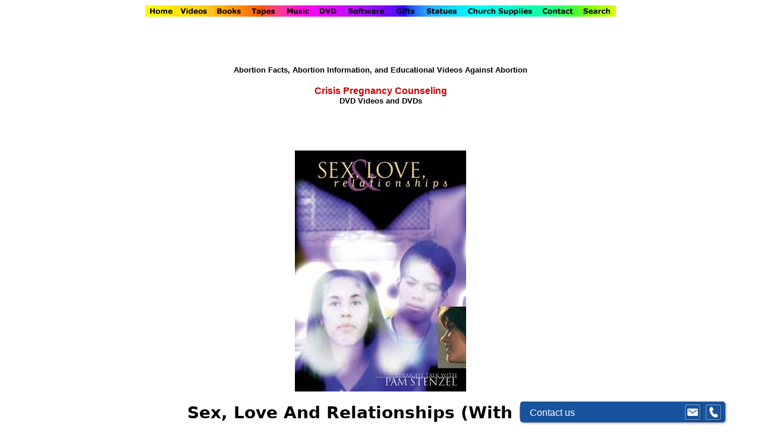

--- FILE ---
content_type: text/html
request_url: https://www.marianland.com/apf/anti-abortion-counsel.html
body_size: 5431
content:
<html>

<head>
<title>Sex, Love And Relationships (With PDFs)</title>
<meta name="keywords" content="Pro-Life, prolife, Creation, evolution, Darwin, scientific, science, Christian, Theory, Pop. Rock, Music,  religion, cult, Dinosaur, UFO, gay, homosexuals, dinosaurus, reptiles, origins, Australian, fossils, scholars, bible, catholic, old-earth, geology, American Portrait Films, satanism, mormonism, China, Colorado, young-earth, Kent Hovind, age, Adam, Universities, students, profesors, educated, patents, discovery, Origins, destiny, videos, VHS, Books, educational, history, cartoon, illustrations, true, earth debate, silent scream, civil war, ">
<meta NAME="description" CONTENT="Pro-Life Videos and DVDs: Get abortion facts and information, with American Portrait Films' selection of anti abortion videos.">
<meta name="Microsoft Border" content="lb, default">
<meta http-equiv="Content-Type" content="text/html; charset=ISO-8859-1">
<style type="text/css">
.TEXT {font-family: Verdana, Geneva, sans-serif;
}
.TEXT {font-size: 14px;
}
.TEXT {text-align: center;
}
.TITLE {font-family: Verdana, Geneva, sans-serif;
	font-size: 18px;
	color: #C00;
	text-align: center;
}
.TITLE1 {	font-family: Verdana, Geneva, sans-serif;
	font-size: 18px;
	color: #C00;
	text-align: center;
	font-weight: bold;
}
body,td,th {
    font-family: Segoe, "Segoe UI", "DejaVu Sans", "Trebuchet MS", Verdana, sans-serif;
    font-size: 14px;
}
</style>
<script type='text/javascript' data-cfasync='false'>window.purechatApi = { l: [], t: [], on: function () { this.l.push(arguments); } }; (function () { var done = false; var script = document.createElement('script'); script.async = true; script.type = 'text/javascript'; script.src = 'https://app.purechat.com/VisitorWidget/WidgetScript'; document.getElementsByTagName('HEAD').item(0).appendChild(script); script.onreadystatechange = script.onload = function (e) { if (!done && (!this.readyState || this.readyState == 'loaded' || this.readyState == 'complete')) { var w = new PCWidget({c: '48579bf5-3f6c-408f-8db1-689d918da305', f: true }); done = true; } }; })();</script>
</head>

<body bgcolor="#FFFFFF" text="#000000" link="#0000CC" vlink="#CC00FF" alink="#FF0000" style="text-align: center">
<div align="center"> 
  <table border="0" cellpadding="0" cellspacing="0" width="792">
    <!-- fwtable fwsrc="Rainbowtop.png" fwbase="raibowtop" -->
    <tr> 
      <td><img src="../rainbowtop/shim.gif" ALT="Back to Home Page,Catholic Statues,Church Supplies,Holy Spirit,Family Movies" width="53" height="1" border="0"></td>
      <td><img src="../rainbowtop/shim.gif" ALT="Catholic Videos" width="61" height="1" border="0"></td>
      <td><img src="../rainbowtop/shim.gif" ALT="Catholic Books" width="57" height="1" border="0"></td>
      <td><img src="../rainbowtop/shim.gif" ALT="Catholic Audio CDs" width="58" height="1" border="0"></td>
      <td><img src="../rainbowtop/shim.gif" ALT="Catholic Christian Music" width="53" height="1" border="0"></td>
      <td><img src="../rainbowtop/shim.gif" ALT="Catholic DVD" width="49" height="1" border="0"></td>
      <td><img src="../rainbowtop/shim.gif" ALT="Catholic Software" width="82" height="1" border="0"></td>
      <td><img src="../rainbowtop/shim.gif" ALT="Catholic Gifts" width="49" height="1" border="0"></td>
      <td><img src="../rainbowtop/shim.gif" ALT="Catholic Statues" width="71" height="1" border="0"></td>
      <td><img src="../rainbowtop/shim.gif" ALT="Catholic Church Supplies" width="128" height="1" border="0"></td>
      <td><img src="../rainbowtop/shim.gif" ALT="Marianland Contact" width="68" height="1" border="0"></td>
      <td><img src="../rainbowtop/shim.gif" ALT="Search Marianland" width="63" height="1" border="0"></td>
      <td><img src="../rainbowtop/shim.gif" ALT="Catholic Church" width="1" height="1" border="0"></td>
    </tr> 
    <tr valign="top"> 
      <td><a href="../index.html"><img name="raibowtop_r1_c01" src="../rainbowtop/raibowtop_r1_c01.gif" width="53" height="19" border="0"alt="Catholic Statues,Church Supplies,Holy Spirit,Family Movies"></a></td>
      <td><a href="../videosec.html"><img name="raibowtop_r1_c02" src="../rainbowtop/raibowtop_r1_c02.gif" width="61" height="19" border="0"alt="Catholic Videos,Catholic Documentary Films,Pro Life DVD Videos"></a></td>
      <td><a href="../booksec.html"><img name="raibowtop_r1_c03" src="../rainbowtop/raibowtop_r1_c03.gif" width="57" height="19" border="0"></a></td>
      <td><a href="../tapesec.html"><img name="raibowtop_r1_c04" src="../rainbowtop/raibowtop_r1_c04.gif" width="58" height="19" border="0"></a></td>
      <td><a href="../musicsec.html"><img name="raibowtop_r1_c05" src="../rainbowtop/raibowtop_r1_c05.gif" width="53" height="19" border="0"></a></td>
      <td><a href="../vision_dvd_Movies_main.html"><img name="raibowtop_r1_c06" src="../rainbowtop/raibowtop_r1_c06.gif" width="49" height="19" border="0"></a></td>
      <td><a href="../software001.html"><img name="raibowtop_r1_c07" src="../rainbowtop/raibowtop_r1_c07.gif" width="82" height="19" border="0"></a></td>
      <td><a href="../giftsec.html"><img name="raibowtop_r1_c08" src="../rainbowtop/raibowtop_r1_c08.gif" width="49" height="19" border="0"></a></td>
      <td><a href="../giftsec.html"><img name="raibowtop_r1_c09" src="../rainbowtop/raibowtop_r1_c09.gif" width="71" height="19" border="0"></a></td>
      <td><a href="../veritas/main.html"><img name="raibowtop_r1_c10" src="../rainbowtop/raibowtop_r1_c10.gif" width="128" height="19" border="0"></a></td>
      <td> <div align="center"><a href="../contact.html"><img name="raibowtop_r1_c11" src="../rainbowtop/raibowtop_r1_c11.gif" width="68" height="19" border="0"></a></div></td>
      <td><a href="../index.html"><img name="raibowtop_r1_c12" src="../rainbowtop/raibowtop_r1_c12.gif" width="63" height="19" border="0"></a></td>
      <td><img src="../rainbowtop/shim.gif" width="1" height="19" border="0"></td>
    </tr>
  </table>
  <p>&nbsp;</p></div>
<h3 align="center">&nbsp;</h3>
<h3 align="center"><font face="Verdana, Arial, Helvetica, sans-serif" size="2">Abortion 
  Facts, Abortion Information, and Educational Videos Against Abortion<br>
  </font><font face="Verdana, Arial, Helvetica, sans-serif"><br>
  <font color="#CC0000" size="3">Crisis Pregnancy Counseling</font><br>
  <font size="2">DVD Videos and DVDs
      
</font></font></h3>
<p align="center">&nbsp;</p>
<p align="center">&nbsp;</p>
<p align="center"><img src="S500792D.jpg" width="288" height="405" alt=/></p>
<h1><strong>Sex, Love And Relationships (With PDFs)</strong></h1>
<p>Teenagers have been betrayed! They have not been told the whole truth about the consequences of sexual activity, experimentation and permissiveness. Teenagers love Pam Stenzel because she tells it to them straight, mincing no words in showing how the pervasive sexual permissiveness of our culture is a deceptive trap. Every young person should have the benefit of the hard-hitting reality check in this four-part series. Pam's message is helping thousands avoid disastrous consequences of unwise choices. Includes a 48-page leader's guide and reproducible student worksheets in PDF.</p>
<p> Item 500792D<br>
  Region: All<br>
  Media Type: DVD<br>
  Running Time: 2 hrs 15 min</p>
<p> Categories: Abstinence Spring Clearance 2016<br>
  Genre: Seminar<br>
  Language: Spanish<br>
  Audience: Teens</p>
<p>Retail: $34.99<br>
<font size="2" color="#000000" face="Verdana, Arial, Helvetica, sans-serif"><b><font color="#0040ff"><a href="../order.html">Click Here to Order - Order Information</a></font></b></font></p>
<p>&nbsp;</p>
<p>&nbsp;</p>
<p align="center">&nbsp;</p>
<p align="center"><font color="#000000" size="2" face="Verdana, Arial, Helvetica, sans-serif"><b><font color="#CC0000">THE 
  REIGN OF ANTICHRIST<br>
Shocking speech of Fr. John O'Connor </font><br>
DVD<br>
(2 Hrs Long)</b><br>
<br>
Most complete report on Anti-Christ ever made. Shocking speech of Fr. John O'Connor. 
  Fr. O'Connor shows how we will be able to recognize the Anti-Christ through 
  Bible and Current Events, that he is alive and prepared to enter world seen, 
  about infiltration of Catholic Church, about the New World Order, end of US 
  independence, One World Socialist Atheist Government, Wars, Paper Money, Homosexual 
  infiltration of the Catholic Church, Our near Future, How to prepare our self 
  for persecution and more ... Must see. Best Seller.</font><font size="2" color="#000000" face="Verdana, Arial, Helvetica, sans-serif"><br>
(DVD 2hrs) ...........$ 20.00<br>
<b><font color="#0040ff"><a href="../order.html">Click Here to Order - Order Information</a></font></b></font></p>
<p align="center">&nbsp;</p>
  <p align="center">&nbsp;</p>
<h3 align="center"><font color="#000000" size="2" face="Verdana, Arial, Helvetica, sans-serif"><b>The 
  best selection of Christian educational videos <br>
is at American Portrait Films</b></font></h3>
<h3 align="center"><font color="#CC0000" size="2" face="Verdana, Arial, Helvetica, sans-serif"><b>American 
  History Videos</b></font></h3>
<h3 align="center"><font face="Verdana, Arial, Helvetica, sans-serif" size="2"><b><a href="american-history-videos.html">America's 
  Godly Foundation</a></b></font></h3>
<p align="center"><font color="#CC0000" size="2" face="Verdana, Arial, Helvetica, sans-serif"><b>Abortion 
  Facts, Abortion Information, and Educational Videos Against Abortion </b></font></p>
<p align="center"><font face="Verdana, Arial, Helvetica, sans-serif" size="2"><b><a href="anti-abortion-counsel.html">Crisis 
  Pregnancy Counseling</a></b></font></p>
<p align="center"><font face="Verdana, Arial, Helvetica, sans-serif" size="2"><b><a href="anti-abortion-heart.html">Videos 
  that Change Hearts</a></b></font></p>
<p align="center"><font face="Verdana, Arial, Helvetica, sans-serif" size="2"><b><a href="anti-abortion-procedures.html">Procedure 
  Videos</a></b></font></p>
<p align="center"><font face="Verdana, Arial, Helvetica, sans-serif" size="2"><b><a href="anti-abortion-teen.html">Teen 
  Sexuality</a></b></font></p>
<p align="center"><font color="#CC0000" size="2" face="Verdana, Arial, Helvetica, sans-serif"><b>Christian 
  Entertainment Videos</b></font></p>
<p align="center"><font face="Verdana, Arial, Helvetica, sans-serif" size="2"><b><a href="christian-entertai10DDE7.html">Entertainment</a></b></font></p>
<p align="center"><font color="#CC0000" size="2" face="Verdana, Arial, Helvetica, sans-serif"><b>Creation 
  vs. Evolution: Creationism and Creation Science Videos</b></font></p>
<p align="center"><font color="#000000" size="2" face="Verdana, Arial, Helvetica, sans-serif"><b>We 
  should ask our self this question:<br>
Since when fraudulent and diabolical Communist atheistic religion Theory 
  of Evolution<br>
became a part of our Holy Roman Catholic Faith?</b></font> </p>
<p align="center"><font face="Verdana, Arial, Helvetica, sans-serif" size="2"><i>"Rome 
  will lose the faith and become the seat of the Antichrist." <br>
  Prophecy of the Blessed Virgin Mary in La Salette </i></font> 
<h1 align="center"><font face="Verdana, Arial, Helvetica, sans-serif" size="2">EVOLUTION 
  WATCH <br>
  More scientists express doubts on Darwin <br>
  600 dissenters sign on challenging claims about support for theory</font></h1>
<p align="center"><font face="Verdana, Arial, Helvetica, sans-serif" size="2"><b><a href="creationism_videos-biology.html">Biology</a></b></font></p>
<p align="center"><font face="Verdana, Arial, Helvetica, sans-serif" size="2"><b><a href="creationism_videos-general.html">General</a></b></font></p>
<p align="center"><font face="Verdana, Arial, Helvetica, sans-serif" size="2"><b><a href="creationism_videos-geology.html">Geology</a></b></font></p>
<p align="center"><font face="Verdana, Arial, Helvetica, sans-serif" size="2"><b><a href="creationism_videos-series.html">Series</a></b></font></p>
<p align="center"><font color="#CC0000" size="2" face="Verdana, Arial, Helvetica, sans-serif"><b>End 
  Times  New Age Videos</b></font></p>
<p align="center"><font face="Verdana, Arial, Helvetica, sans-serif" size="2"><b><a href="end-times-new-age-videos.html">End 
  Times  New Age</a></b></font></p>
<p align="center"><font color="#CC0000" size="2" face="Verdana, Arial, Helvetica, sans-serif"><b>Special 
  Interest Videos</b></font></p>
<p align="center"><font face="Verdana, Arial, Helvetica, sans-serif" size="2"><b><a href="special-interest-videos.html">Special 
  Interest</a></b></font></p>
<p align="center"><font color="#CC0000" size="2" face="Verdana, Arial, Helvetica, sans-serif"><b>Teen 
  Issues: Music, Hollywood, Teen Sexuality and Pop Culture</b></font></p>
<p align="center"><font face="Verdana, Arial, Helvetica, sans-serif" size="2"><b><a href="teen-issues-music.html">Music</a></b></font></p>
<p align="center"><font face="Verdana, Arial, Helvetica, sans-serif" size="2"><b><a href="teen-issues-sexuality.html">Teen 
  Sexuality</a></b></font></p>
<p align="center"><font color="#CC0000" size="2" face="Verdana, Arial, Helvetica, sans-serif"><b>Videos 
  About the Holy Land</b></font></p>
<p align="center"><font face="Verdana, Arial, Helvetica, sans-serif" size="2"><b><a href="videos-about-holy-land.html">The 
  Holy Land</a></b></font></p>
<p align="center"><font color="#CC0000" size="2" face="Verdana, Arial, Helvetica, sans-serif"><b>More 
  Videos of American Portrait Films:</b></font></p>
<p align="center"><font face="Verdana, Arial, Helvetica, sans-serif" size="2"><b><a href="apf101.html">American 
  Portrait Films</a></b></font></p>
<p align="center"><font face="Verdana, Arial, Helvetica, sans-serif" size="2"><b><a href="apf102.html">Creation 
  Videos</a></b></font></p>
<p align="center"><font face="Verdana, Arial, Helvetica, sans-serif" size="2"><b><a href="apf103.html">Pro-Life 
  Videos</a></b></font></p>
<p align="center"><font face="Verdana, Arial, Helvetica, sans-serif" size="2"><b><a href="apf104.html">'s Videos</a></b></font></p>
<p align="center"><font face="Verdana, Arial, Helvetica, sans-serif" size="2"><b><a href="apf105.html">Abstinence 
  Video </a></b></font></p>
<p align="center"><font color="#CC0000" size="2" face="Verdana, Arial, Helvetica, sans-serif"><b><a href="apf101.html">The 
  Best Scientific Videos on Creation and Pro Life Videos</a></b></font> 
</p>
<p align="center"><font face="Verdana, Arial, Helvetica, sans-serif" size="2"><b><font color="#333300"><big><a href="apf102.html">CREATION 
  VIDEOS</a></big></font> </b></font></p>
<p align="center"><font color="#333300" size="2" face="Verdana, Arial, Helvetica, sans-serif"><b><a href="apf103.html">PRO-LIFE 
  VIDEOS</a></b></font></p>
<p align="center"><font color="#0000FF" size="2" face="Verdana, Arial, Helvetica, sans-serif"><b><a href="apf104.html">VIDEOS</a></b></font></p>
<p align="center">&nbsp;</p>
<p align="center">&nbsp;</p>
<p align="center">&nbsp;</p>
<p align="center"><font color="#0000FF" size="2" face="Verdana, Arial, Helvetica, sans-serif"><strong><a href="home.html">List 
  of All<br>
  Best Selection of Christian Educational DVD Videos 
  and DVDs

<br>
  Pro-life, Abortion Procedure, Crisis Pregnancy Counseling, Heart-changing, Teen 
  Abortion,<br>
  Creation vs Evolution, Geology, Biology, Teen Issues, Music, Teen Sexuality,<br>
  Hollywood, Pop Cultur, America's Godly Foundation, Children's Videos, End Times 
  and New Age,<br>
  Entertainment,  Evangelistic, Holy Land, Spanish, Special Interest</a></strong></font></p>
<p align="center">&nbsp;</p>
<p align="center">&nbsp;</p>
<p align="center">&nbsp;</p>
<p align="center"><font color="#000000" size="2" face="Verdana, Arial, Helvetica, sans-serif"><b><font color="#CC0000">THE 
  REIGN OF ANTICHRIST<br>
Shocking speech of Fr. John O'Connor </font><br>
DVD<br>
(2 Hrs Long)</b><br>
<br>
Most complete report on Anti-Christ ever made. Shocking speech of Fr. John O'Connor. 
  Fr. O'Connor shows how we will be able to recognize the Anti-Christ through 
  Bible and Current Events, that he is alive and prepared to enter world seen, 
  about infiltration of Catholic Church, about the New World Order, end of US 
  independence, One World Socialist Atheist Government, Wars, Paper Money, Homosexual 
  infiltration of the Catholic Church, Our near Future, How to prepare our self 
  for persecution and more ... Must see. Best Seller.</font><font size="2" color="#000000" face="Verdana, Arial, Helvetica, sans-serif"><br>
  (DVD 2hrs) ...........$ 20.00<br>
  <b><font color="#0040ff"><a href="../order.html">Click Here to Order - Order Information</a></font></b></font></p>
<p align="center">&nbsp;</p>
<p align="center">&nbsp;</p>
<p align="center">&nbsp;</p>
<p align="center"><font face="Verdana, Arial, Helvetica, sans-serif" size="2"><font color="#0000CC"><a href="../bible16.html">BIBLES</a><br>
      <font color="#0040ff"><a href="../thirdsecret-text.html">Text of The Third Secret of Fatima - Complete Report</a><br>
      </font></font><font color="#0040ff"><a href="../Padrepio.html">Books 
      and Videos on Padre Pio<br>
  </a><a href=
"../Divine.html">Videos, DVDs and Books on Sr. Faustina and Divine Mercy with Diary of Sr. Faustina<br>
  </a></font><a href="../bible16.html">ROMAN CATHOLIC BIBLES - Family Bibles, Spanish Bibles, Church, School and Study Bible Edidions<br>
  <a href="../bishopsheen.html">Bishop Fulton Sheen - Audio CD, DVD Videos and Books</a><br>
  <a href="../bible05.html">THE DOUAY-RHEIMS BIBLE</a><br>
  <font color="#CC0000"><a href="../bible20.html">Why Should You Read Only the Catholic Douay-Rheims Translation of the Bible?</a></font></font></p>
<p align="center">&nbsp;</p>
<p align="center">&nbsp;</p>
<p align="center"><font size="2" face="Verdana, Arial, Helvetica, sans-serif" color="#66CCFF"><a href="../index.html">Back to Home Page /</a><a href="../angels.html"> </a><a href="../giftsec.html">Statues / 
  Crucifixes</a> / <a href="../igndescr.html">Catholic Resources</a> <a href="../videosec.html">/ 
  Catholic Videos </a><a href="../booksec.html">/ Catholic Books /</a> <a href="../tapesec.html">Catholic 
  Audio Tapes</a> <a href="../musicsec.html">/ Christian Music / </a><a href="../latestnews.html">Catholic 
  News /</a> <a href="../angels.html">Angels / </a><a href="../antisem1.html">Antisemitism 
  / </a><a href="../ccc001.html">Animated 1</a> / <a href="../ccc002.html">Animated 
  2 / </a><a href="../ccc005.html">Catholic Animated Films for Children - The New Testament / </a><a href="../ccc004.html">Animated 
  - The Old Testament / </a><a href="../appari01.html">Apparitions of Blessed 
  Virgin Mary / </a><a href="../apolog01.html">Apologetics / </a><a href="../Rafael.html">Art 
  Gallery / </a><a href="../tapes.html">Audio Tapes / </a><a href="../Beatific.html">The Beatification of Padre Pio - by Award British Film Director J. Paddy Nolan / </a><a href="../belloc001.html">Hilaire Belloc 
  /</a><a href="../bible.html"> Bible / Bibles / Books on Bible</a> / <a href="../bishopsheen.html">Bishop 
  Fulton Sheen / </a><a href="../booksec.html">Books</a> / <a href="../Divine07.html">Books 
  on Divine Mercy / </a><a href="../maryland.html">A Catholic Theme Park / </a><a href="../ccc003.html">Children 
  and Youth - Animated / </a><a href="../documents.html">Church Documents /</a><a href="../histor01.html"> 
  Church History</a> / <a href="../creatio1.html">Creation vs Evolution / </a><a href="../jekyll.html">The 
  Creature from Jekyll Island / </a><a href="../devilbooksec.html">Devil - Satan 
  / </a><a href="../osvsec.html">Traditional Roman Catholic Family Resources</a><a href="../devilbooksec.html"> 
  / </a><a href="../Divine.html">Divine Mercy / </a><a href="../Divine07.html">Diary 
  of Sister Faustina / </a><a href="../nathanson001.html">Dr. Bernard Nathanson</a> 
  / <a href="../errorsec.html">Errors - Problems of Modern Times / </a><a href="../eucharist01.html">Eucharist 
  and the Mass</a> / <a href="../family.html">Family and Marriage / </a><a href="../aloysius.html">Fr. Aloysius Ellacuria - American Padre Pio</a> / <a href="../freem001.html">Freemasonry / </a><a href="../garabandal.html">Garabandal</a> 
  / <a href="../giftsec.html">Gifts</a> / <a href="../newage02.html">Gods of the 
  New Age / </a><a href="../global02.html">Global Marxist Socialist Tyranny / </a><a href="../health.html">Health 
  /</a> <a href="../hellbooksec.html">Hell, Heaven and Purgatory / </a><a href="../homeschool.html">Home 
  Schooling / </a><a href="../ccc007.html">John Paul II Collection / </a><a href="../joan001.html">Joan 
  of Arc</a> / <a href="../nikki01.html">Journeys of the Soul / </a><a href="../latest01.html">Latest 
  Message / </a><a href="../maryland.html">Marianland / </a><a href="../marym01.html">Marian 
  / </a><a href="../relig03.html">Marian Videos / </a><a href="../queenship_Main.html">Mariology 
  / Charismatic</a> / <a href="../marx01.html">Marx and Satan / </a><a href="../Medjug01.html">Apparitions of the Blessed Mother in Medjugorje: Miracles and the Message</a> / <a href="../miracle.html">Miracles in Catholic 
  Church / </a><a href="../jekyll.html">Money System / </a><a href="../teresa01.html">Mother 
  Teresa / </a><a href="../music.html">Music / </a><a href="../music02.html">Free Music Samples /</a> <a href="../newage01.html">Yoga Conspiracy of the New Age Movement / 
  One World Government / </a><a href="../Padrepio.html">Padre Pio (Videos) / </a><a href="../Padre16.html">Padre 
  Pio (Books) / </a><a href="../pious001.html">Pious Publications / </a><a href="../priest001.html">The 
  Priesthood / Pro-Life Videos and DVDs /</a><a href="../prolife1.html"> </a><a href="../pro-lifebooksec.html">Pro-Life 
  Books</a> / <a href="../prophe01.html">Prophecy / </a><a href="../thirdsec.html">Prophecy of The Third Secret of Fatima - Full Text / </a><a href="../Rafael.html">Rafael's Art Gallery 
  / </a><a href="../bromlibor.html">Prof. Libor Brom / </a><a href="../adultsec.html">Religious 
  Education-Adult</a><a href="../bromlibor.html"> / </a><a href="../agradeschool.html">Religious 
  Education-Grade School / </a><a href="../ahighschool.html">Religious Education 
  - High School / </a><a href="../rock01.html">Rock/Pop Music, MTV, Hollywood and Satan / </a><a href="../rosary.html">ROSARY / </a><a href="../saintsbooks01.html">Saints 
  Part 1 /</a> <a href="../saintsbooks02.html">Saints Part 2 /</a><a href="../saintsbooks03.html"> 
  Saints Part 3 / </a><a href="../janson07.html">St. Patrick Apostle of Ireland</a> 
  / <a href="../stjosephcom.html">Scott Hahn, Kimberly Hahn and Archbishop Fulton Sheen - Audio CDs and DVDs</a> 
  / <a href="../shocking.html">Shocking Videos / </a><a href="../Padre07.html">Spanish 
  Videos / </a><a href="../aaspiritualife.html">Spiritual Life / </a><a href="../Divine.html">Sr. 
  Faustina</a> / <a href="../stigmata.html">Stigmata and Stigmatist / </a><a href="../atheology.html">Theology 
  / </a><a href="../truech01.html">True Church and Bible</a> / <a href="../global02.html">The 
  UN's Crusade Against God and Family / </a><a href="../vatican.html">Vatican 
  II / </a><a href="../videosec.html">Videos - Main Section / </a><a href="../Paddy01.html">J. 
  Paddy Nolan / </a><a href="../latestnews.html">Wayne Weible / Latest news</a> 
  / <a href="../sin001.html">Sin and Repentance </a> / <a href="../faber001.html">Fr. 
  Faber</a> / <a href="../fatima001.html">Catholic Videos as Seen on EWTN Catholic TV Network of Mother Angelica / </a><a href="../motherteresa.html">Mother Teresa</a> / </font></p>
<p align="center">&nbsp;</p>
<p align="center">&nbsp;</p>
<p align="center"><a href="../musicmp301.html"><img src="../free_mp3_animated.gif" width="100" height="50" border="0"><br>
</a><font color="#66CCFF" face="Verdana, Arial, Helvetica, sans-serif" size="2"><b><br>
</a></b></font></p>
<p align="center">&nbsp;</p>
<p align="center">&nbsp;</p>
</body>
</html>
